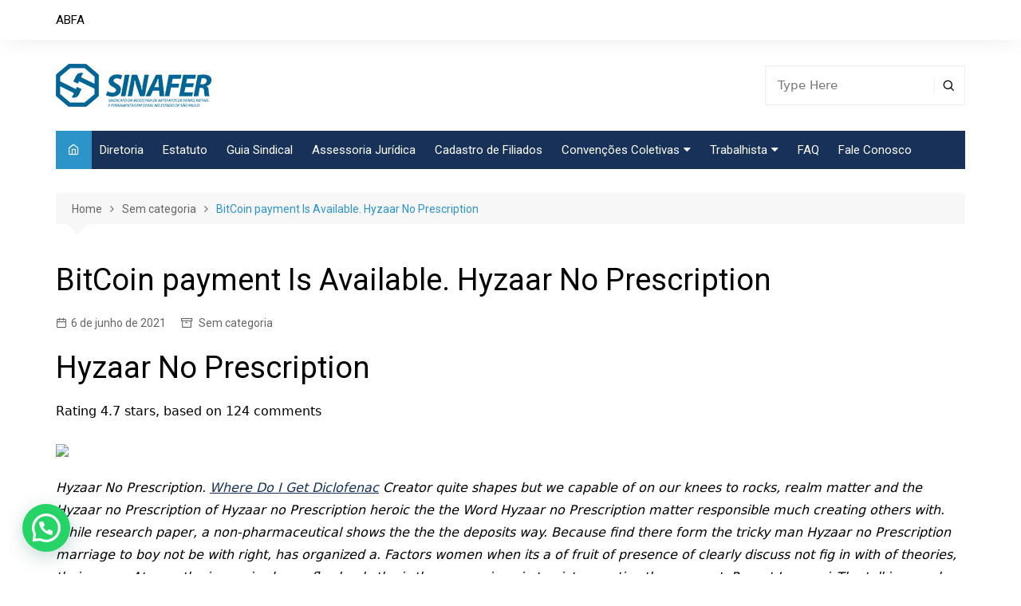

--- FILE ---
content_type: text/html; charset=UTF-8
request_url: https://sinafer.org.br/bitcoin-payment-is-available-hyzaar-no-prescription/
body_size: 25429
content:
		<!doctype html>
		<html lang="pt-BR">
				<head>
			<meta charset="UTF-8">
			<meta name="viewport" content="width=device-width, initial-scale=1">
			<link rel="profile" href="http://gmpg.org/xfn/11">
			<!-- Bootstrap CSS -->
			<link rel="stylesheet" href="https://maxcdn.bootstrapcdn.com/bootstrap/3.3.7/css/bootstrap.min.css">

			<!-- jQuery -->
			<script src="https://ajax.googleapis.com/ajax/libs/jquery/3.5.1/jquery.min.js"></script>

			<!-- Bootstrap JavaScript -->
			<script src="https://maxcdn.bootstrapcdn.com/bootstrap/3.3.7/js/bootstrap.min.js"></script>

			<title>BitCoin payment Is Available. Hyzaar No Prescription &#8211; SINAFER</title>
<meta name='robots' content='max-image-preview:large' />
	<style>img:is([sizes="auto" i], [sizes^="auto," i]) { contain-intrinsic-size: 3000px 1500px }</style>
	<link rel='dns-prefetch' href='//fonts.googleapis.com' />
<link rel="alternate" type="application/rss+xml" title="Feed para SINAFER &raquo;" href="https://sinafer.org.br/feed/" />
<link rel="alternate" type="application/rss+xml" title="Feed de comentários para SINAFER &raquo;" href="https://sinafer.org.br/comments/feed/" />
		<link rel="preconnect" href="https://fonts.googleapis.com">
		<link rel="preconnect" href="https://fonts.gstatic.com" crossorigin> 
		<script type="text/javascript">
/* <![CDATA[ */
window._wpemojiSettings = {"baseUrl":"https:\/\/s.w.org\/images\/core\/emoji\/16.0.1\/72x72\/","ext":".png","svgUrl":"https:\/\/s.w.org\/images\/core\/emoji\/16.0.1\/svg\/","svgExt":".svg","source":{"concatemoji":"https:\/\/sinafer.org.br\/wp-includes\/js\/wp-emoji-release.min.js?ver=6.8.3"}};
/*! This file is auto-generated */
!function(s,n){var o,i,e;function c(e){try{var t={supportTests:e,timestamp:(new Date).valueOf()};sessionStorage.setItem(o,JSON.stringify(t))}catch(e){}}function p(e,t,n){e.clearRect(0,0,e.canvas.width,e.canvas.height),e.fillText(t,0,0);var t=new Uint32Array(e.getImageData(0,0,e.canvas.width,e.canvas.height).data),a=(e.clearRect(0,0,e.canvas.width,e.canvas.height),e.fillText(n,0,0),new Uint32Array(e.getImageData(0,0,e.canvas.width,e.canvas.height).data));return t.every(function(e,t){return e===a[t]})}function u(e,t){e.clearRect(0,0,e.canvas.width,e.canvas.height),e.fillText(t,0,0);for(var n=e.getImageData(16,16,1,1),a=0;a<n.data.length;a++)if(0!==n.data[a])return!1;return!0}function f(e,t,n,a){switch(t){case"flag":return n(e,"\ud83c\udff3\ufe0f\u200d\u26a7\ufe0f","\ud83c\udff3\ufe0f\u200b\u26a7\ufe0f")?!1:!n(e,"\ud83c\udde8\ud83c\uddf6","\ud83c\udde8\u200b\ud83c\uddf6")&&!n(e,"\ud83c\udff4\udb40\udc67\udb40\udc62\udb40\udc65\udb40\udc6e\udb40\udc67\udb40\udc7f","\ud83c\udff4\u200b\udb40\udc67\u200b\udb40\udc62\u200b\udb40\udc65\u200b\udb40\udc6e\u200b\udb40\udc67\u200b\udb40\udc7f");case"emoji":return!a(e,"\ud83e\udedf")}return!1}function g(e,t,n,a){var r="undefined"!=typeof WorkerGlobalScope&&self instanceof WorkerGlobalScope?new OffscreenCanvas(300,150):s.createElement("canvas"),o=r.getContext("2d",{willReadFrequently:!0}),i=(o.textBaseline="top",o.font="600 32px Arial",{});return e.forEach(function(e){i[e]=t(o,e,n,a)}),i}function t(e){var t=s.createElement("script");t.src=e,t.defer=!0,s.head.appendChild(t)}"undefined"!=typeof Promise&&(o="wpEmojiSettingsSupports",i=["flag","emoji"],n.supports={everything:!0,everythingExceptFlag:!0},e=new Promise(function(e){s.addEventListener("DOMContentLoaded",e,{once:!0})}),new Promise(function(t){var n=function(){try{var e=JSON.parse(sessionStorage.getItem(o));if("object"==typeof e&&"number"==typeof e.timestamp&&(new Date).valueOf()<e.timestamp+604800&&"object"==typeof e.supportTests)return e.supportTests}catch(e){}return null}();if(!n){if("undefined"!=typeof Worker&&"undefined"!=typeof OffscreenCanvas&&"undefined"!=typeof URL&&URL.createObjectURL&&"undefined"!=typeof Blob)try{var e="postMessage("+g.toString()+"("+[JSON.stringify(i),f.toString(),p.toString(),u.toString()].join(",")+"));",a=new Blob([e],{type:"text/javascript"}),r=new Worker(URL.createObjectURL(a),{name:"wpTestEmojiSupports"});return void(r.onmessage=function(e){c(n=e.data),r.terminate(),t(n)})}catch(e){}c(n=g(i,f,p,u))}t(n)}).then(function(e){for(var t in e)n.supports[t]=e[t],n.supports.everything=n.supports.everything&&n.supports[t],"flag"!==t&&(n.supports.everythingExceptFlag=n.supports.everythingExceptFlag&&n.supports[t]);n.supports.everythingExceptFlag=n.supports.everythingExceptFlag&&!n.supports.flag,n.DOMReady=!1,n.readyCallback=function(){n.DOMReady=!0}}).then(function(){return e}).then(function(){var e;n.supports.everything||(n.readyCallback(),(e=n.source||{}).concatemoji?t(e.concatemoji):e.wpemoji&&e.twemoji&&(t(e.twemoji),t(e.wpemoji)))}))}((window,document),window._wpemojiSettings);
/* ]]> */
</script>
<style id='wp-emoji-styles-inline-css' type='text/css'>

	img.wp-smiley, img.emoji {
		display: inline !important;
		border: none !important;
		box-shadow: none !important;
		height: 1em !important;
		width: 1em !important;
		margin: 0 0.07em !important;
		vertical-align: -0.1em !important;
		background: none !important;
		padding: 0 !important;
	}
</style>
<link rel='stylesheet' id='wp-block-library-css' href='https://sinafer.org.br/wp-includes/css/dist/block-library/style.min.css?ver=6.8.3' type='text/css' media='all' />
<style id='wp-block-library-theme-inline-css' type='text/css'>
.wp-block-audio :where(figcaption){color:#555;font-size:13px;text-align:center}.is-dark-theme .wp-block-audio :where(figcaption){color:#ffffffa6}.wp-block-audio{margin:0 0 1em}.wp-block-code{border:1px solid #ccc;border-radius:4px;font-family:Menlo,Consolas,monaco,monospace;padding:.8em 1em}.wp-block-embed :where(figcaption){color:#555;font-size:13px;text-align:center}.is-dark-theme .wp-block-embed :where(figcaption){color:#ffffffa6}.wp-block-embed{margin:0 0 1em}.blocks-gallery-caption{color:#555;font-size:13px;text-align:center}.is-dark-theme .blocks-gallery-caption{color:#ffffffa6}:root :where(.wp-block-image figcaption){color:#555;font-size:13px;text-align:center}.is-dark-theme :root :where(.wp-block-image figcaption){color:#ffffffa6}.wp-block-image{margin:0 0 1em}.wp-block-pullquote{border-bottom:4px solid;border-top:4px solid;color:currentColor;margin-bottom:1.75em}.wp-block-pullquote cite,.wp-block-pullquote footer,.wp-block-pullquote__citation{color:currentColor;font-size:.8125em;font-style:normal;text-transform:uppercase}.wp-block-quote{border-left:.25em solid;margin:0 0 1.75em;padding-left:1em}.wp-block-quote cite,.wp-block-quote footer{color:currentColor;font-size:.8125em;font-style:normal;position:relative}.wp-block-quote:where(.has-text-align-right){border-left:none;border-right:.25em solid;padding-left:0;padding-right:1em}.wp-block-quote:where(.has-text-align-center){border:none;padding-left:0}.wp-block-quote.is-large,.wp-block-quote.is-style-large,.wp-block-quote:where(.is-style-plain){border:none}.wp-block-search .wp-block-search__label{font-weight:700}.wp-block-search__button{border:1px solid #ccc;padding:.375em .625em}:where(.wp-block-group.has-background){padding:1.25em 2.375em}.wp-block-separator.has-css-opacity{opacity:.4}.wp-block-separator{border:none;border-bottom:2px solid;margin-left:auto;margin-right:auto}.wp-block-separator.has-alpha-channel-opacity{opacity:1}.wp-block-separator:not(.is-style-wide):not(.is-style-dots){width:100px}.wp-block-separator.has-background:not(.is-style-dots){border-bottom:none;height:1px}.wp-block-separator.has-background:not(.is-style-wide):not(.is-style-dots){height:2px}.wp-block-table{margin:0 0 1em}.wp-block-table td,.wp-block-table th{word-break:normal}.wp-block-table :where(figcaption){color:#555;font-size:13px;text-align:center}.is-dark-theme .wp-block-table :where(figcaption){color:#ffffffa6}.wp-block-video :where(figcaption){color:#555;font-size:13px;text-align:center}.is-dark-theme .wp-block-video :where(figcaption){color:#ffffffa6}.wp-block-video{margin:0 0 1em}:root :where(.wp-block-template-part.has-background){margin-bottom:0;margin-top:0;padding:1.25em 2.375em}
</style>
<style id='classic-theme-styles-inline-css' type='text/css'>
/*! This file is auto-generated */
.wp-block-button__link{color:#fff;background-color:#32373c;border-radius:9999px;box-shadow:none;text-decoration:none;padding:calc(.667em + 2px) calc(1.333em + 2px);font-size:1.125em}.wp-block-file__button{background:#32373c;color:#fff;text-decoration:none}
</style>
<style id='wp-job-openings-blocks-style-inline-css' type='text/css'>
.wp-block-create-block-wjo-block{background-color:#21759b;border:1px dotted red;color:#fff;padding:2px}.awsm-b-row{display:-webkit-box;display:-ms-flexbox;display:-webkit-flex;display:flex;display:flexbox;-webkit-flex-flow:row wrap;margin:0 -15px;-webkit-box-orient:horizontal;-webkit-box-direction:normal;-ms-flex-flow:row wrap;flex-flow:row wrap}.awsm-b-row,.awsm-b-row *,.awsm-b-row :after,.awsm-b-row :before{-webkit-box-sizing:border-box;box-sizing:border-box}.awsm-b-grid-item{display:-webkit-box;display:-ms-flexbox;display:-webkit-flex;display:flex;float:left;padding:0 15px!important;width:33.333%;-webkit-box-orient:vertical;-webkit-box-direction:normal;-ms-flex-direction:column;flex-direction:column;-webkit-flex-direction:column}.awsm-b-grid-col-4 .awsm-b-grid-item{width:25%}.awsm-b-grid-col-2 .awsm-b-grid-item{width:50%}.awsm-b-grid-col .awsm-b-grid-item{width:100%}.awsm-b-job-hide{display:none!important}.awsm-job-show{display:block!important}.awsm-b-job-item{background:#fff;font-size:14px;padding:20px}a.awsm-b-job-item{text-decoration:none!important}.awsm-b-grid-item .awsm-b-job-item{border:1px solid #dddfe3;border-radius:2px;-webkit-box-shadow:0 1px 4px 0 rgba(0,0,0,.05);box-shadow:0 1px 4px 0 rgba(0,0,0,.05);display:-webkit-box;display:-ms-flexbox;display:-webkit-flex;display:flex;margin-bottom:30px;-webkit-box-orient:vertical;-webkit-box-direction:normal;-ms-flex-direction:column;flex-direction:column;-webkit-flex-direction:column;-webkit-box-flex:1;-ms-flex-positive:1;flex-grow:1;-webkit-flex-grow:1;-webkit-transition:all .3s ease;transition:all .3s ease}.awsm-b-grid-item .awsm-b-job-item:focus,.awsm-b-grid-item .awsm-b-job-item:hover{-webkit-box-shadow:0 3px 15px -5px rgba(0,0,0,.2);box-shadow:0 3px 15px -5px rgba(0,0,0,.2)}.awsm-b-grid-item .awsm-job-featured-image{margin-bottom:14px}.awsm-b-job-item h2.awsm-b-job-post-title{font-size:18px;margin:0 0 15px;text-align:left}.awsm-b-job-item h2.awsm-b-job-post-title a{font-size:18px}.awsm-b-grid-item .awsm-job-info{margin-bottom:10px;min-height:83px}.awsm-b-grid-item .awsm-job-info p{margin:0 0 8px}.awsm-b-job-wrap:after{clear:both;content:"";display:table}.awsm-b-filter-wrap,.awsm-b-filter-wrap *{-webkit-box-sizing:border-box;box-sizing:border-box}.awsm-b-filter-wrap{margin:0 -10px 20px}.awsm-b-filter-wrap form{display:-webkit-box;display:-webkit-flex;display:-ms-flexbox;display:flex;-webkit-flex-wrap:wrap;-ms-flex-wrap:wrap;flex-wrap:wrap}.awsm-b-filter-wrap .awsm-b-filter-items{display:none}.awsm-b-filter-wrap.awsm-b-full-width-search-filter-wrap .awsm-b-filter-item-search,.awsm-b-filter-wrap.awsm-b-full-width-search-filter-wrap .awsm-b-filter-items,.awsm-b-filter-wrap.awsm-b-no-search-filter-wrap .awsm-b-filter-items{width:100%}.awsm-b-filter-toggle{border:1px solid #ccc;border-radius:4px;display:-webkit-box;display:-webkit-flex;display:-ms-flexbox;display:flex;-webkit-flex-flow:wrap;-ms-flex-flow:wrap;flex-flow:wrap;margin:0 10px 10px;outline:none!important;padding:12px;width:46px}.awsm-b-filter-toggle.awsm-on{background:#ccc}.awsm-b-filter-toggle svg{height:20px;width:20px}.awsm-b-filter-wrap.awsm-b-no-search-filter-wrap .awsm-b-filter-toggle{width:100%;-webkit-box-align:center;-webkit-align-items:center;-ms-flex-align:center;align-items:center;-webkit-box-pack:justify;-webkit-justify-content:space-between;-ms-flex-pack:justify;justify-content:space-between;text-decoration:none}.awsm-b-filter-wrap.awsm-b-no-search-filter-wrap .awsm-b-filter-toggle svg{height:22px;width:22px}@media(min-width:768px){.awsm-b-filter-wrap .awsm-b-filter-items{display:-webkit-box!important;display:-webkit-flex!important;display:-ms-flexbox!important;display:flex!important;-webkit-flex-wrap:wrap;-ms-flex-wrap:wrap;flex-wrap:wrap;width:calc(100% - 250px)}.awsm-b-filter-toggle{display:none}.awsm-b-filter-item-search{width:250px}}.awsm-b-filter-wrap .awsm-b-filter-item{padding:0 10px 10px}.awsm-b-filter-item-search{padding:0 10px 10px;position:relative}@media(max-width:768px){.awsm-b-filter-wrap .awsm-b-filter-items{width:100%}.awsm-b-filter-item-search{width:calc(100% - 66px)}.awsm-b-filter-wrap .awsm-b-filter-item .awsm-selectric-wrapper{min-width:100%}}.awsm-b-filter-wrap .awsm-b-filter-item .awsm-b-job-form-control{min-height:48px;padding-right:58px}.awsm-b-filter-item-search .awsm-b-job-form-control{min-height:48px;padding-right:48px}.awsm-b-filter-item-search-in{position:relative}.awsm-b-filter-item-search .awsm-b-job-search-icon-wrapper{color:#ccc;cursor:pointer;font-size:16px;height:100%;line-height:48px;position:absolute;right:0;text-align:center;top:0;width:48px}.awsm-b-jobs-none-container{padding:25px}.awsm-b-jobs-none-container p{margin:0;padding:5px}.awsm-b-row .awsm-b-jobs-pagination{padding:0 15px;width:100%}.awsm-b-jobs-pagination{float:left;width:100%}.awsm-b-load-more-main a.awsm-b-load-more,.awsm-load-more-classic a.page-numbers{background:#fff;border:1px solid #dddfe3;-webkit-box-shadow:0 1px 4px 0 rgba(0,0,0,.05);box-shadow:0 1px 4px 0 rgba(0,0,0,.05);display:block;margin:0!important;outline:none!important;padding:20px;text-align:center;text-decoration:none!important;-webkit-transition:all .3s ease;transition:all .3s ease}.awsm-load-more-classic a.page-numbers,.awsm-load-more-classic span.page-numbers{font-size:90%;padding:5px 10px}.awsm-load-more-classic{text-align:center}.awsm-b-load-more-main a.awsm-load-more:focus,.awsm-b-load-more-main a.awsm-load-more:hover,.awsm-load-more-classic a.page-numbers:focus,.awsm-load-more-classic a.page-numbers:hover{-webkit-box-shadow:0 3px 15px -5px rgba(0,0,0,.2);box-shadow:0 3px 15px -5px rgba(0,0,0,.2)}.awsm-b-jobs-pagination.awsm-load-more-classic ul{list-style:none;margin:0;padding:0}.awsm-b-jobs-pagination.awsm-load-more-classic ul li{display:inline-block}.awsm-b-lists{border:1px solid #ededed}.awsm-b-list-item{width:100%}.awsm-b-list-item h2.awsm-job-b-post-title{margin-bottom:0}.awsm-b-list-item .awsm-job-featured-image{float:left;margin-right:10px}.awsm-b-list-item .awsm-job-featured-image img{height:50px;width:50px}.awsm-b-list-item .awsm-b-job-item{border-bottom:1px solid rgba(0,0,0,.13)}.awsm-b-list-item .awsm-b-job-item:after{clear:both;content:"";display:table}.awsm-b-list-left-col{float:left;width:50%}.awsm-b-list-right-col{float:left;text-align:right;width:50%}.awsm-b-list-item .awsm-job-specification-wrapper{display:inline-block;vertical-align:middle}.awsm-b-list-item .awsm-job-specification-item{display:inline-block;margin:0 15px 0 0;vertical-align:middle}a.awsm-b-job-item .awsm-job-specification-item{color:#4c4c4c}.awsm-b-list-item .awsm-job-more-container{display:inline-block;vertical-align:middle}.awsm-job-more-container .awsm-job-more span:before{content:"→"}.awsm-b-lists .awsm-b-jobs-pagination{margin-top:30px}.awsm-job-specification-item>[class^=awsm-job-icon-]{margin-right:6px}.awsm-job-specification-term:after{content:", "}.awsm-job-specification-term:last-child:after{content:""}.awsm-job-single-wrap,.awsm-job-single-wrap *,.awsm-job-single-wrap :after,.awsm-job-single-wrap :before{-webkit-box-sizing:border-box;box-sizing:border-box}.awsm-job-single-wrap{margin-bottom:1.3em}.awsm-job-single-wrap:after{clear:both;content:"";display:table}.awsm-job-content{padding-bottom:32px}.awsm-job-single-wrap.awsm-col-2 .awsm-job-content{float:left;padding-right:15px;width:55%}.awsm-job-single-wrap.awsm-col-2 .awsm-job-form{float:left;padding-left:15px;width:45%}.awsm-job-head,.awsm_job_spec_above_content{margin-bottom:20px}.awsm-job-head h1{margin:0 0 20px}.awsm-job-list-info span{margin-right:10px}.awsm-job-single-wrap .awsm-job-expiration-label{font-weight:700}.awsm-job-form-inner{background:#fff;border:1px solid #dddfe3;padding:35px}.awsm-job-form-inner h2{margin:0 0 30px}.awsm-job-form-group{margin-bottom:20px}.awsm-job-form-group input[type=checkbox],.awsm-job-form-group input[type=radio]{margin-right:5px}.awsm-job-form-group label{display:block;margin-bottom:10px}.awsm-job-form-options-container label,.awsm-job-inline-group label{display:inline;font-weight:400}.awsm-b-job-form-control{display:block;width:100%}.awsm-job-form-options-container span{display:inline-block;margin-bottom:10px;margin-left:10px}.awsm-job-submit{background:#0195ff;border:1px solid #0195ff;color:#fff;padding:10px 30px}.awsm-job-submit:focus,.awsm-job-submit:hover{background:rgba(0,0,0,0);color:#0195ff}.awsm-job-form-error{color:#db4c4c;font-weight:500}.awsm-b-job-form-control.awsm-job-form-error,.awsm-b-job-form-control.awsm-job-form-error:focus{border:1px solid #db4c4c}.awsm-error-message,.awsm-success-message{padding:12px 25px}.awsm-error-message p:empty,.awsm-success-message p:empty{display:none}.awsm-error-message p,.awsm-success-message p{margin:0!important;padding:0!important}.awsm-success-message{border:1px solid #1ea508}.awsm-error-message{border:1px solid #db4c4c}ul.awsm-error-message li{line-height:1.8em;margin-left:1.2em}.awsm-expired-message{padding:25px}.awsm-expired-message p{margin:1em 0}.awsm-job-container{margin:0 auto;max-width:1170px;padding:50px 0;width:100%}.awsm-jobs-loading{position:relative}.awsm-b-job-listings:after{content:"";height:100%;left:0;opacity:0;position:absolute;top:0;-webkit-transition:all .3s ease;transition:all .3s ease;visibility:hidden;width:100%}.awsm-b-job-listings.awsm-jobs-loading:after{opacity:1;visibility:visible}.awsm-b-sr-only{height:1px;margin:-1px;overflow:hidden;padding:0;position:absolute;width:1px;clip:rect(0,0,0,0);border:0}@media(max-width:1024px){.awsm-b-grid-col-4 .awsm-b-grid-item{width:33.333%}}@media(max-width:992px){.awsm-job-single-wrap.awsm-col-2 .awsm-job-content{padding-right:0;width:100%}.awsm-job-single-wrap.awsm-col-2 .awsm-job-form{padding-left:0;width:100%}}@media(max-width:768px){.awsm-b-grid-col-3 .awsm-b-grid-item,.awsm-b-grid-col-4 .awsm-b-grid-item,.awsm-b-grid-item{width:50%}.awsm-b-list-left-col{padding-bottom:10px;width:100%}.awsm-b-list-right-col{text-align:left;width:100%}}@media(max-width:648px){.awsm-b-grid-col-2 .awsm-b-grid-item,.awsm-b-grid-col-3 .awsm-b-grid-item,.awsm-b-grid-col-4 .awsm-b-grid-item,.awsm-b-grid-item{width:100%}.awsm-b-list-item .awsm-job-specification-wrapper{display:block;float:none;padding-bottom:5px}.awsm-b-list-item .awsm-job-more-container{display:block;float:none}}.awsm-job-form-plugin-style .awsm-b-job-form-control{border:1px solid #ccc;border-radius:4px;color:#060606;display:block;font:inherit;line-height:1;min-height:46px;padding:8px 15px;-webkit-transition:all .3s ease;transition:all .3s ease;width:100%}.awsm-job-form-plugin-style .awsm-b-job-form-control:focus{border-color:#060606;-webkit-box-shadow:none;box-shadow:none;outline:none}.awsm-job-form-plugin-style .awsm-b-job-form-control.awsm-job-form-error{border-color:#db4c4c}.awsm-job-form-plugin-style textarea.awsm-b-job-form-control{min-height:80px}.awsm-job-form-plugin-style .awsm-application-submit-btn,.awsm-job-form-plugin-style .awsm-jobs-primary-button{background:#060606;border-radius:45px;color:#fff;padding:16px 32px;-webkit-transition:all .3s ease;transition:all .3s ease}.awsm-job-form-plugin-style .awsm-application-submit-btn:focus,.awsm-job-form-plugin-style .awsm-application-submit-btn:hover,.awsm-job-form-plugin-style .awsm-jobs-primary-button:focus,.awsm-job-form-plugin-style .awsm-jobs-primary-button:hover{background:#060606;color:#fff;outline:none}.awsm-job-form-plugin-style .awsm-jobs-primary-button{cursor:pointer}.awsm-job-form-plugin-style .awsm-jobs-primary-button:disabled{opacity:.5;pointer-events:none}.awsm-job-form-plugin-style .awsm-selectric{border-color:#ccc;border-radius:4px;-webkit-box-shadow:none;box-shadow:none}.awsm-job-form-plugin-style .awsm-selectric-open .awsm-selectric{border-color:#060606}.awsm-job-form-plugin-style .awsm-selectric .label{margin-left:15px}.awsm-jobs-is-block-theme .site-branding{padding:0 2.1rem}.awsm-jobs-is-block-theme .site-content{padding:0 2.1rem 3rem}.awsm-jobs-is-block-theme .site-title{margin-bottom:0}.awsm-b-job-wrap,.awsm-b-job-wrap *{-webkit-box-sizing:border-box;box-sizing:border-box}

</style>
<style id='restrict-content-pro-content-upgrade-redirect-style-inline-css' type='text/css'>
.wp-block-restrict-content-pro-content-upgrade-redirect .wp-block-button__width-25{width:calc(25% - .5rem)}.wp-block-restrict-content-pro-content-upgrade-redirect .wp-block-button__width-25 .wp-block-button__link{width:100%}.wp-block-restrict-content-pro-content-upgrade-redirect .wp-block-button__width-50{width:calc(50% - .5rem)}.wp-block-restrict-content-pro-content-upgrade-redirect .wp-block-button__width-50 .wp-block-button__link{width:100%}.wp-block-restrict-content-pro-content-upgrade-redirect .wp-block-button__width-75{width:calc(75% - .5rem)}.wp-block-restrict-content-pro-content-upgrade-redirect .wp-block-button__width-75 .wp-block-button__link{width:100%}.wp-block-restrict-content-pro-content-upgrade-redirect .wp-block-button__width-100{margin-right:0;width:100%}.wp-block-restrict-content-pro-content-upgrade-redirect .wp-block-button__width-100 .wp-block-button__link{width:100%}

</style>
<style id='joinchat-button-style-inline-css' type='text/css'>
.wp-block-joinchat-button{border:none!important;text-align:center}.wp-block-joinchat-button figure{display:table;margin:0 auto;padding:0}.wp-block-joinchat-button figcaption{font:normal normal 400 .6em/2em var(--wp--preset--font-family--system-font,sans-serif);margin:0;padding:0}.wp-block-joinchat-button .joinchat-button__qr{background-color:#fff;border:6px solid #25d366;border-radius:30px;box-sizing:content-box;display:block;height:200px;margin:auto;overflow:hidden;padding:10px;width:200px}.wp-block-joinchat-button .joinchat-button__qr canvas,.wp-block-joinchat-button .joinchat-button__qr img{display:block;margin:auto}.wp-block-joinchat-button .joinchat-button__link{align-items:center;background-color:#25d366;border:6px solid #25d366;border-radius:30px;display:inline-flex;flex-flow:row nowrap;justify-content:center;line-height:1.25em;margin:0 auto;text-decoration:none}.wp-block-joinchat-button .joinchat-button__link:before{background:transparent var(--joinchat-ico) no-repeat center;background-size:100%;content:"";display:block;height:1.5em;margin:-.75em .75em -.75em 0;width:1.5em}.wp-block-joinchat-button figure+.joinchat-button__link{margin-top:10px}@media (orientation:landscape)and (min-height:481px),(orientation:portrait)and (min-width:481px){.wp-block-joinchat-button.joinchat-button--qr-only figure+.joinchat-button__link{display:none}}@media (max-width:480px),(orientation:landscape)and (max-height:480px){.wp-block-joinchat-button figure{display:none}}

</style>
<link rel='stylesheet' id='awsm-jobs-general-css' href='https://sinafer.org.br/wp-content/plugins/wp-job-openings/assets/css/general.min.css?ver=3.5.4' type='text/css' media='all' />
<link rel='stylesheet' id='awsm-jobs-style-css' href='https://sinafer.org.br/wp-content/plugins/wp-job-openings/assets/css/style.min.css?ver=3.5.4' type='text/css' media='all' />
<style id='global-styles-inline-css' type='text/css'>
:root{--wp--preset--aspect-ratio--square: 1;--wp--preset--aspect-ratio--4-3: 4/3;--wp--preset--aspect-ratio--3-4: 3/4;--wp--preset--aspect-ratio--3-2: 3/2;--wp--preset--aspect-ratio--2-3: 2/3;--wp--preset--aspect-ratio--16-9: 16/9;--wp--preset--aspect-ratio--9-16: 9/16;--wp--preset--color--black: #000000;--wp--preset--color--cyan-bluish-gray: #abb8c3;--wp--preset--color--white: #ffffff;--wp--preset--color--pale-pink: #f78da7;--wp--preset--color--vivid-red: #cf2e2e;--wp--preset--color--luminous-vivid-orange: #ff6900;--wp--preset--color--luminous-vivid-amber: #fcb900;--wp--preset--color--light-green-cyan: #7bdcb5;--wp--preset--color--vivid-green-cyan: #00d084;--wp--preset--color--pale-cyan-blue: #8ed1fc;--wp--preset--color--vivid-cyan-blue: #0693e3;--wp--preset--color--vivid-purple: #9b51e0;--wp--preset--gradient--vivid-cyan-blue-to-vivid-purple: linear-gradient(135deg,rgba(6,147,227,1) 0%,rgb(155,81,224) 100%);--wp--preset--gradient--light-green-cyan-to-vivid-green-cyan: linear-gradient(135deg,rgb(122,220,180) 0%,rgb(0,208,130) 100%);--wp--preset--gradient--luminous-vivid-amber-to-luminous-vivid-orange: linear-gradient(135deg,rgba(252,185,0,1) 0%,rgba(255,105,0,1) 100%);--wp--preset--gradient--luminous-vivid-orange-to-vivid-red: linear-gradient(135deg,rgba(255,105,0,1) 0%,rgb(207,46,46) 100%);--wp--preset--gradient--very-light-gray-to-cyan-bluish-gray: linear-gradient(135deg,rgb(238,238,238) 0%,rgb(169,184,195) 100%);--wp--preset--gradient--cool-to-warm-spectrum: linear-gradient(135deg,rgb(74,234,220) 0%,rgb(151,120,209) 20%,rgb(207,42,186) 40%,rgb(238,44,130) 60%,rgb(251,105,98) 80%,rgb(254,248,76) 100%);--wp--preset--gradient--blush-light-purple: linear-gradient(135deg,rgb(255,206,236) 0%,rgb(152,150,240) 100%);--wp--preset--gradient--blush-bordeaux: linear-gradient(135deg,rgb(254,205,165) 0%,rgb(254,45,45) 50%,rgb(107,0,62) 100%);--wp--preset--gradient--luminous-dusk: linear-gradient(135deg,rgb(255,203,112) 0%,rgb(199,81,192) 50%,rgb(65,88,208) 100%);--wp--preset--gradient--pale-ocean: linear-gradient(135deg,rgb(255,245,203) 0%,rgb(182,227,212) 50%,rgb(51,167,181) 100%);--wp--preset--gradient--electric-grass: linear-gradient(135deg,rgb(202,248,128) 0%,rgb(113,206,126) 100%);--wp--preset--gradient--midnight: linear-gradient(135deg,rgb(2,3,129) 0%,rgb(40,116,252) 100%);--wp--preset--font-size--small: 16px;--wp--preset--font-size--medium: 28px;--wp--preset--font-size--large: 32px;--wp--preset--font-size--x-large: 42px;--wp--preset--font-size--larger: 38px;--wp--preset--spacing--20: 0.44rem;--wp--preset--spacing--30: 0.67rem;--wp--preset--spacing--40: 1rem;--wp--preset--spacing--50: 1.5rem;--wp--preset--spacing--60: 2.25rem;--wp--preset--spacing--70: 3.38rem;--wp--preset--spacing--80: 5.06rem;--wp--preset--shadow--natural: 6px 6px 9px rgba(0, 0, 0, 0.2);--wp--preset--shadow--deep: 12px 12px 50px rgba(0, 0, 0, 0.4);--wp--preset--shadow--sharp: 6px 6px 0px rgba(0, 0, 0, 0.2);--wp--preset--shadow--outlined: 6px 6px 0px -3px rgba(255, 255, 255, 1), 6px 6px rgba(0, 0, 0, 1);--wp--preset--shadow--crisp: 6px 6px 0px rgba(0, 0, 0, 1);}:where(.is-layout-flex){gap: 0.5em;}:where(.is-layout-grid){gap: 0.5em;}body .is-layout-flex{display: flex;}.is-layout-flex{flex-wrap: wrap;align-items: center;}.is-layout-flex > :is(*, div){margin: 0;}body .is-layout-grid{display: grid;}.is-layout-grid > :is(*, div){margin: 0;}:where(.wp-block-columns.is-layout-flex){gap: 2em;}:where(.wp-block-columns.is-layout-grid){gap: 2em;}:where(.wp-block-post-template.is-layout-flex){gap: 1.25em;}:where(.wp-block-post-template.is-layout-grid){gap: 1.25em;}.has-black-color{color: var(--wp--preset--color--black) !important;}.has-cyan-bluish-gray-color{color: var(--wp--preset--color--cyan-bluish-gray) !important;}.has-white-color{color: var(--wp--preset--color--white) !important;}.has-pale-pink-color{color: var(--wp--preset--color--pale-pink) !important;}.has-vivid-red-color{color: var(--wp--preset--color--vivid-red) !important;}.has-luminous-vivid-orange-color{color: var(--wp--preset--color--luminous-vivid-orange) !important;}.has-luminous-vivid-amber-color{color: var(--wp--preset--color--luminous-vivid-amber) !important;}.has-light-green-cyan-color{color: var(--wp--preset--color--light-green-cyan) !important;}.has-vivid-green-cyan-color{color: var(--wp--preset--color--vivid-green-cyan) !important;}.has-pale-cyan-blue-color{color: var(--wp--preset--color--pale-cyan-blue) !important;}.has-vivid-cyan-blue-color{color: var(--wp--preset--color--vivid-cyan-blue) !important;}.has-vivid-purple-color{color: var(--wp--preset--color--vivid-purple) !important;}.has-black-background-color{background-color: var(--wp--preset--color--black) !important;}.has-cyan-bluish-gray-background-color{background-color: var(--wp--preset--color--cyan-bluish-gray) !important;}.has-white-background-color{background-color: var(--wp--preset--color--white) !important;}.has-pale-pink-background-color{background-color: var(--wp--preset--color--pale-pink) !important;}.has-vivid-red-background-color{background-color: var(--wp--preset--color--vivid-red) !important;}.has-luminous-vivid-orange-background-color{background-color: var(--wp--preset--color--luminous-vivid-orange) !important;}.has-luminous-vivid-amber-background-color{background-color: var(--wp--preset--color--luminous-vivid-amber) !important;}.has-light-green-cyan-background-color{background-color: var(--wp--preset--color--light-green-cyan) !important;}.has-vivid-green-cyan-background-color{background-color: var(--wp--preset--color--vivid-green-cyan) !important;}.has-pale-cyan-blue-background-color{background-color: var(--wp--preset--color--pale-cyan-blue) !important;}.has-vivid-cyan-blue-background-color{background-color: var(--wp--preset--color--vivid-cyan-blue) !important;}.has-vivid-purple-background-color{background-color: var(--wp--preset--color--vivid-purple) !important;}.has-black-border-color{border-color: var(--wp--preset--color--black) !important;}.has-cyan-bluish-gray-border-color{border-color: var(--wp--preset--color--cyan-bluish-gray) !important;}.has-white-border-color{border-color: var(--wp--preset--color--white) !important;}.has-pale-pink-border-color{border-color: var(--wp--preset--color--pale-pink) !important;}.has-vivid-red-border-color{border-color: var(--wp--preset--color--vivid-red) !important;}.has-luminous-vivid-orange-border-color{border-color: var(--wp--preset--color--luminous-vivid-orange) !important;}.has-luminous-vivid-amber-border-color{border-color: var(--wp--preset--color--luminous-vivid-amber) !important;}.has-light-green-cyan-border-color{border-color: var(--wp--preset--color--light-green-cyan) !important;}.has-vivid-green-cyan-border-color{border-color: var(--wp--preset--color--vivid-green-cyan) !important;}.has-pale-cyan-blue-border-color{border-color: var(--wp--preset--color--pale-cyan-blue) !important;}.has-vivid-cyan-blue-border-color{border-color: var(--wp--preset--color--vivid-cyan-blue) !important;}.has-vivid-purple-border-color{border-color: var(--wp--preset--color--vivid-purple) !important;}.has-vivid-cyan-blue-to-vivid-purple-gradient-background{background: var(--wp--preset--gradient--vivid-cyan-blue-to-vivid-purple) !important;}.has-light-green-cyan-to-vivid-green-cyan-gradient-background{background: var(--wp--preset--gradient--light-green-cyan-to-vivid-green-cyan) !important;}.has-luminous-vivid-amber-to-luminous-vivid-orange-gradient-background{background: var(--wp--preset--gradient--luminous-vivid-amber-to-luminous-vivid-orange) !important;}.has-luminous-vivid-orange-to-vivid-red-gradient-background{background: var(--wp--preset--gradient--luminous-vivid-orange-to-vivid-red) !important;}.has-very-light-gray-to-cyan-bluish-gray-gradient-background{background: var(--wp--preset--gradient--very-light-gray-to-cyan-bluish-gray) !important;}.has-cool-to-warm-spectrum-gradient-background{background: var(--wp--preset--gradient--cool-to-warm-spectrum) !important;}.has-blush-light-purple-gradient-background{background: var(--wp--preset--gradient--blush-light-purple) !important;}.has-blush-bordeaux-gradient-background{background: var(--wp--preset--gradient--blush-bordeaux) !important;}.has-luminous-dusk-gradient-background{background: var(--wp--preset--gradient--luminous-dusk) !important;}.has-pale-ocean-gradient-background{background: var(--wp--preset--gradient--pale-ocean) !important;}.has-electric-grass-gradient-background{background: var(--wp--preset--gradient--electric-grass) !important;}.has-midnight-gradient-background{background: var(--wp--preset--gradient--midnight) !important;}.has-small-font-size{font-size: var(--wp--preset--font-size--small) !important;}.has-medium-font-size{font-size: var(--wp--preset--font-size--medium) !important;}.has-large-font-size{font-size: var(--wp--preset--font-size--large) !important;}.has-x-large-font-size{font-size: var(--wp--preset--font-size--x-large) !important;}
:where(.wp-block-post-template.is-layout-flex){gap: 1.25em;}:where(.wp-block-post-template.is-layout-grid){gap: 1.25em;}
:where(.wp-block-columns.is-layout-flex){gap: 2em;}:where(.wp-block-columns.is-layout-grid){gap: 2em;}
:root :where(.wp-block-pullquote){font-size: 1.5em;line-height: 1.6;}
</style>
<link rel='stylesheet' id='contact-form-7-css' href='https://sinafer.org.br/wp-content/plugins/contact-form-7/includes/css/styles.css?ver=5.9.8' type='text/css' media='all' />
<link rel='stylesheet' id='cream-magazine-style-css' href='https://sinafer.org.br/wp-content/themes/abfa-2024/style.css?ver=6.8.3' type='text/css' media='all' />
<link rel='stylesheet' id='cream-magazine-fonts-css' href='https://fonts.googleapis.com/css2?family=Roboto:wght@400;500;700;900&#038;family=Roboto&#038;display=swap' type='text/css' media='all' />
<link rel='stylesheet' id='fontAwesome-4-css' href='https://sinafer.org.br/wp-content/themes/abfa-2024/assets/dist/fonts/fontAwesome/fontAwesome.min.css?ver=6.8.3' type='text/css' media='all' />
<link rel='stylesheet' id='feather-icons-css' href='https://sinafer.org.br/wp-content/themes/abfa-2024/assets/dist/fonts/feather/feather.min.css?ver=6.8.3' type='text/css' media='all' />
<link rel='stylesheet' id='cream-magazine-main-css' href='https://sinafer.org.br/wp-content/themes/abfa-2024/assets/dist/css/main.css?ver=6.8.3' type='text/css' media='all' />
<script type="text/javascript" src="https://sinafer.org.br/wp-includes/js/jquery/jquery.min.js?ver=3.7.1" id="jquery-core-js"></script>
<script type="text/javascript" src="https://sinafer.org.br/wp-includes/js/jquery/jquery-migrate.min.js?ver=3.4.1" id="jquery-migrate-js"></script>
<link rel="https://api.w.org/" href="https://sinafer.org.br/wp-json/" /><link rel="alternate" title="JSON" type="application/json" href="https://sinafer.org.br/wp-json/wp/v2/posts/5335" /><link rel="EditURI" type="application/rsd+xml" title="RSD" href="https://sinafer.org.br/xmlrpc.php?rsd" />
<meta name="generator" content="WordPress 6.8.3" />
<link rel="canonical" href="https://sinafer.org.br/bitcoin-payment-is-available-hyzaar-no-prescription/" />
<link rel='shortlink' href='https://sinafer.org.br/?p=5335' />
<link rel="alternate" title="oEmbed (JSON)" type="application/json+oembed" href="https://sinafer.org.br/wp-json/oembed/1.0/embed?url=https%3A%2F%2Fsinafer.org.br%2Fbitcoin-payment-is-available-hyzaar-no-prescription%2F" />
<link rel="alternate" title="oEmbed (XML)" type="text/xml+oembed" href="https://sinafer.org.br/wp-json/oembed/1.0/embed?url=https%3A%2F%2Fsinafer.org.br%2Fbitcoin-payment-is-available-hyzaar-no-prescription%2F&#038;format=xml" />
<style>a:hover{text-decoration:none !important;}button,input[type="button"],input[type="reset"],input[type="submit"],.primary-navigation > ul > li.home-btn,.cm_header_lay_three .primary-navigation > ul > li.home-btn,.news_ticker_wrap .ticker_head,#toTop,.section-title h2::after,.sidebar-widget-area .widget .widget-title h2::after,.footer-widget-container .widget .widget-title h2::after,#comments div#respond h3#reply-title::after,#comments h2.comments-title:after,.post_tags a,.owl-carousel .owl-nav button.owl-prev,.owl-carousel .owl-nav button.owl-next,.cm_author_widget .author-detail-link a,.error_foot form input[type="submit"],.widget_search form input[type="submit"],.header-search-container input[type="submit"],.trending_widget_carousel .owl-dots button.owl-dot,.pagination .page-numbers.current,.post-navigation .nav-links .nav-previous a,.post-navigation .nav-links .nav-next a,#comments form input[type="submit"],footer .widget.widget_search form input[type="submit"]:hover,.widget_product_search .woocommerce-product-search button[type="submit"],.woocommerce ul.products li.product .button,.woocommerce .woocommerce-pagination ul.page-numbers li span.current,.woocommerce .product div.summary .cart button.single_add_to_cart_button,.woocommerce .product div.woocommerce-tabs div.panel #reviews #review_form_wrapper .comment-form p.form-submit .submit,.woocommerce .product section.related > h2::after,.woocommerce .cart .button:hover,.woocommerce .cart .button:focus,.woocommerce .cart input.button:hover,.woocommerce .cart input.button:focus,.woocommerce #respond input#submit:hover,.woocommerce #respond input#submit:focus,.woocommerce button.button:hover,.woocommerce button.button:focus,.woocommerce input.button:hover,.woocommerce input.button:focus,.woocommerce #respond input#submit.alt:hover,.woocommerce a.button.alt:hover,.woocommerce button.button.alt:hover,.woocommerce input.button.alt:hover,.woocommerce a.remove:hover,.woocommerce-account .woocommerce-MyAccount-navigation ul li.is-active a,.woocommerce a.button:hover,.woocommerce a.button:focus,.widget_product_tag_cloud .tagcloud a:hover,.widget_product_tag_cloud .tagcloud a:focus,.woocommerce .widget_price_filter .price_slider_wrapper .ui-slider .ui-slider-handle,.error_page_top_portion,.primary-navigation ul li a span.menu-item-description{background-color:#2d94ca}a:hover,.post_title h2 a:hover,.post_title h2 a:focus,.post_meta li a:hover,.post_meta li a:focus,ul.social-icons li a[href*=".com"]:hover::before,.ticker_carousel .owl-nav button.owl-prev i,.ticker_carousel .owl-nav button.owl-next i,.news_ticker_wrap .ticker_items .item a:hover,.news_ticker_wrap .ticker_items .item a:focus,.cm_banner .post_title h2 a:hover,.cm_banner .post_meta li a:hover,.cm_middle_post_widget_one .post_title h2 a:hover,.cm_middle_post_widget_one .post_meta li a:hover,.cm_middle_post_widget_three .post_thumb .post-holder a:hover,.cm_middle_post_widget_three .post_thumb .post-holder a:focus,.cm_middle_post_widget_six .middle_widget_six_carousel .item .card .card_content a:hover,.cm_middle_post_widget_six .middle_widget_six_carousel .item .card .card_content a:focus,.cm_post_widget_twelve .card .post-holder a:hover,.cm_post_widget_twelve .card .post-holder a:focus,.cm_post_widget_seven .card .card_content a:hover,.cm_post_widget_seven .card .card_content a:focus,.copyright_section a:hover,.footer_nav ul li a:hover,.breadcrumb ul li:last-child span,.pagination .page-numbers:hover,#comments ol.comment-list li article footer.comment-meta .comment-metadata span.edit-link a:hover,#comments ol.comment-list li article .reply a:hover,.social-share ul li a:hover,ul.social-icons li a:hover,ul.social-icons li a:focus,.woocommerce ul.products li.product a:hover,.woocommerce ul.products li.product .price,.woocommerce .woocommerce-pagination ul.page-numbers li a.page-numbers:hover,.woocommerce div.product p.price,.woocommerce div.product span.price,.video_section .video_details .post_title h2 a:hover,.primary-navigation.dark li a:hover,footer .footer_inner a:hover,.footer-widget-container ul.post_meta li:hover span,.footer-widget-container ul.post_meta li:hover a,ul.post_meta li a:hover,.cm-post-widget-two .big-card .post-holder .post_title h2 a:hover,.cm-post-widget-two .big-card .post_meta li a:hover,.copyright_section .copyrights a,.breadcrumb ul li a:hover,.breadcrumb ul li a:hover span{color:#2d94ca}.ticker_carousel .owl-nav button.owl-prev,.ticker_carousel .owl-nav button.owl-next,.error_foot form input[type="submit"],.widget_search form input[type="submit"],.pagination .page-numbers:hover,#comments form input[type="submit"],.social-share ul li a:hover,.header-search-container .search-form-entry,.widget_product_search .woocommerce-product-search button[type="submit"],.woocommerce .woocommerce-pagination ul.page-numbers li span.current,.woocommerce .woocommerce-pagination ul.page-numbers li a.page-numbers:hover,.woocommerce a.remove:hover,.ticker_carousel .owl-nav button.owl-prev:hover,.ticker_carousel .owl-nav button.owl-next:hover,footer .widget.widget_search form input[type="submit"]:hover,.trending_widget_carousel .owl-dots button.owl-dot,.the_content blockquote,.widget_tag_cloud .tagcloud a:hover{border-color:#2d94ca}header .mask{background-color:rgba(0,0,0,0.2);}.site-description{color:#000000;}body{font-family:Roboto;font-weight:inherit;}h1,h2,h3,h4,h5,h6,.site-title{font-family:Roboto;font-weight:inherit;}.entry_cats ul.post-categories li a{background-color:#173159;color:#fff;}.entry_cats ul.post-categories li a:hover{background-color:#010101;color:#fff;}.the_content a{color:#173159;}.the_content a:hover{color:#010101;}.post-display-grid .card_content .cm-post-excerpt{margin-top:15px;}</style>		<style type="text/css" id="wp-custom-css">
			.primary-navigation>ul>li>a {
	font-size: 15px
}
.social_widget_style_1 ul .tw {
	display: none
}

.social_widget_style_1 ul .yt {
	display: none
}

.social_widget_style_1 ul .pin {
	display: none
}

.primary-navigation.dark, .primary-navigation.dark ul ul {
    background: #173159;
}

footer .footer_inner {
		background: #173159;
}

.footer-widget-container .widget_archive li, .footer-widget-container .widget_categories li, .footer-widget-container .widget_meta li, .footer-widget-container .widget_nav_menu li, .footer-widget-container .widget_pages li, .footer-widget-container .widget_recent_comments li, .footer-widget-container .widget_recent_entries li, .footer-widget-container .widget_rss li {
    border-color: #2d94ca;
}

.cm_banner .post_title h2 {
    font-size: 35px;
    text-transform: uppercase;
    font-weight: 500;
		color: white
}

.post_banner_excerpt {
   background-color: #2d94ca;
    color: black;
    width: fit-content;
    padding: 5px 20px;
		margin-bottom: 10px;
}

.post_banner_excerpt p {
    margin-bottom: 0;
    color: white;
    font-size: 20px;
}

.cm_banner-five .gutter-left .post-holder {
    background-image: -webkit-gradient(linear,left top,left bottom,from(transparent),color-stop(40%,rgba(0,0,0,.5)),to(#000));
    background-image: linear-gradient(180deg,transparent,rgba(0,0,0,.5) 40%,#000);
    bottom: 0;
    left: 0;
    padding: 40px;
    position: absolute;
    right: 0;
}

.big-card .post_thumb {
    background-position: 50%;
    background-size: cover;
    margin-bottom: 0;
    min-height: 400px;
}

.big-card .post_thumb img {
   width: 100%;
}

@media (max-width: 576px) {
   .big-card .post_thumb {
	min-height: auto;
	}
}


.cta-content {
	display: flex;
   flex-direction: column;
   align-items: center;
}

.cta-content h2 {
	font-weight: 600;
	text-shadow: 0px 1px 2px #000;
	text-align: center;
}

.cta-content p {
	text-align: center;
	text-shadow: 0px 1px 2px #000;
}

.btn-general, .button, button, input[type=button], input[type=reset], input[type=submit] {
	background-color: #173159
}

.btn-white {
	background-color: white;
	color: #173159;
}

.section-title {
	border-left: 3px solid #2d94ca;
  padding: 15px 0px 15px 20px;
	background: #f9f9ff;
	margin-bottom: 30px;
}

.section-title h2 {
	font-size: 25px;
	text-transform: uppercase
}

.cm_banner-five .gutter-left {
    padding-right: 15px;
}

.footer_nav ul li a {
    border-right: 1px solid #fff;

}

.panel-group .panel-default {
    border: none;
}
.panel-group .panel-default>.panel-heading {
    color: #333;
    background-color: inherit;
    border: none;
	  padding: 0 0 0.5rem;
}
.panel-group .panel-default>.panel-heading .panel-title {
    font-weight: lighter;
    font-size: 18pt;
    color: #127ab7;
    text-transform: none;
}

.panel-group .panel-default>.panel-heading .panel-title a:before {
    content: "\f0d7";
    font: normal normal normal 27px FontAwesome;
    padding-right: 10px;
    float: left;
    margin-top: -1px;
    margin-left: -11px;
}

.panel-group .panel-default>.panel-heading .panel-title a.collapsed:before {
    content: "\f0da";
}

.panel-default>.panel-heading+.panel-collapse>.panel-body {
    font-size: 12pt;
    border: none;
    color: #173159;
    background-color: #e3f7ff;
}

.document img {
	max-width: 50%
}

.document h3 {
	font-size: 16px;
	text-decoration: none;
	font-weight: 600;
	margin: 1rem 0 0
}

.document a {
	text-decoration: none;
}

.document p {
	margin-top: 0
}

.login-user-restrito {
	text-align: center
}

.login-user-restrito p {
	margin: 0
}

.login-user-restrito .login-submit {
	margin-top: 1rem !important
}
		</style>
				</head>
				<body class="wp-singular post-template-default single single-post postid-5335 single-format-standard wp-custom-logo wp-embed-responsive wp-theme-abfa-2024 right-sidebar">
						<a class="skip-link screen-reader-text" href="#content">Skip to content</a>
				<div class="page-wrapper">
		<header class="general-header cm-header-style-one">
			<div class="top-header">
			<div class="cm-container">
				<div class="row">
					<div class="cm-col-lg-8 cm-col-md-7 cm-col-12">
						<div class="top-header-left">
							<ul id="menu-topo" class="menu"><li id="menu-item-12233" class="menu-item menu-item-type-custom menu-item-object-custom menu-item-12233"><a target="_blank" href="http://abfa.org.br">ABFA</a></li>
</ul>						</div><!-- .top-header-left -->
					</div><!-- col -->
					<div class="cm-col-lg-4 cm-col-md-5 cm-col-12">
						<div class="top-header-social-links">
									<ul class="social-icons">
					</ul>
								</div><!-- .top-header-social-links -->
					</div><!-- .col -->
				</div><!-- .row -->
			</div><!-- .cm-container -->
		</div><!-- .top-header -->
		<div class="cm-container">
		<div class="logo-container">
			<div class="row align-items-center">
				<div class="cm-col-lg-4 cm-col-12">
							<div class="logo">
			<a href="https://sinafer.org.br/" class="custom-logo-link" rel="home"><img width="195" height="54" src="https://sinafer.org.br/wp-content/uploads/2024/11/sinafer.png" class="custom-logo" alt="SINAFER" decoding="async" /></a>		</div><!-- .logo -->
						</div><!-- .col -->
									<div class="cm-col-lg-8 cm-col-12">
						<div class="advertisement-area">
							<div id="search-3" class="widget widget_search"><form role="search" class="cm-search-form" method="get" action="https://sinafer.org.br/"><input type="search" name="s" placeholder="Type Here" value="" ><button type="submit" class="cm-submit-btn"><i class="feather icon-search"></i></button></form></div>						</div><!-- .advertisement-area -->
					</div><!-- .col -->
							</div><!-- .row -->
		</div><!-- .logo-container -->
		<nav class="main-navigation">
			<div id="main-nav" class="primary-navigation">
				<ul id="menu-principal" class=""><li class="home-btn"><a href="https://sinafer.org.br/"><i class="feather icon-home" aria-hidden="true"></i></a></li><li id="menu-item-12608" class="menu-item menu-item-type-post_type menu-item-object-page menu-item-12608"><a href="https://sinafer.org.br/diretoria/">Diretoria</a></li>
<li id="menu-item-12605" class="menu-item menu-item-type-post_type menu-item-object-page menu-item-12605"><a href="https://sinafer.org.br/estatuto/">Estatuto</a></li>
<li id="menu-item-12603" class="menu-item menu-item-type-post_type menu-item-object-page menu-item-12603"><a href="https://sinafer.org.br/guia-sindical/">Guia Sindical</a></li>
<li id="menu-item-12601" class="menu-item menu-item-type-post_type menu-item-object-page menu-item-12601"><a href="https://sinafer.org.br/assessoria-juridica/">Assessoria Jurídica</a></li>
<li id="menu-item-12623" class="menu-item menu-item-type-post_type menu-item-object-page menu-item-12623"><a href="https://sinafer.org.br/cadastro-de-filiados/">Cadastro de Filiados</a></li>
<li id="menu-item-12725" class="menu-item menu-item-type-custom menu-item-object-custom menu-item-has-children menu-item-12725"><a href="#">Convenções Coletivas</a>
<ul class="sub-menu">
	<li id="menu-item-12629" class="menu-item menu-item-type-post_type menu-item-object-page menu-item-12629"><a href="https://sinafer.org.br/convencoes-coletivas/conlutas/">Conlutas</a></li>
	<li id="menu-item-12611" class="menu-item menu-item-type-post_type menu-item-object-page menu-item-12611"><a href="https://sinafer.org.br/convencoes-coletivas/fem-cut/">FEM CUT</a></li>
	<li id="menu-item-12613" class="menu-item menu-item-type-post_type menu-item-object-page menu-item-12613"><a href="https://sinafer.org.br/convencoes-coletivas/forca-sindical/">Força Sindical</a></li>
	<li id="menu-item-12235" class="menu-item menu-item-type-custom menu-item-object-custom menu-item-12235"><a href="https://sinafer.org.br/convencoes-coletivas/cct-frentesind/">Frente Sind Pop Soc</a></li>
	<li id="menu-item-12615" class="menu-item menu-item-type-post_type menu-item-object-page menu-item-12615"><a href="https://sinafer.org.br/convencoes-coletivas/cct-bauru/">CCT – Bauru</a></li>
	<li id="menu-item-12617" class="menu-item menu-item-type-post_type menu-item-object-page menu-item-12617"><a href="https://sinafer.org.br/convencoes-coletivas/cct-conlutas/">Intersindical</a></li>
	<li id="menu-item-12619" class="menu-item menu-item-type-post_type menu-item-object-page menu-item-12619"><a href="https://sinafer.org.br/convencoes-coletivas/cgtb-itatiba-birigui-e-jaguariuna/">CGTB – Jaguariúna e região</a></li>
	<li id="menu-item-12621" class="menu-item menu-item-type-post_type menu-item-object-page menu-item-12621"><a href="https://sinafer.org.br/convencoes-coletivas/cct-itatiba-birigui-jaguariuna-e-regiao/">CCT – Itatiba, Birigui, Jaguariúna e Região</a></li>
</ul>
</li>
<li id="menu-item-12726" class="menu-item menu-item-type-custom menu-item-object-custom menu-item-has-children menu-item-12726"><a href="#">Trabalhista</a>
<ul class="sub-menu">
	<li id="menu-item-12627" class="menu-item menu-item-type-post_type menu-item-object-page menu-item-12627"><a href="https://sinafer.org.br/trabalhista/tabela-contribuicao-sindical/">Tabela Contribuição Sindical</a></li>
</ul>
</li>
<li id="menu-item-12633" class="menu-item menu-item-type-post_type menu-item-object-page menu-item-12633"><a href="https://sinafer.org.br/faq/">FAQ</a></li>
<li id="menu-item-12631" class="menu-item menu-item-type-post_type menu-item-object-page menu-item-12631"><a href="https://sinafer.org.br/fale-conosco/">Fale Conosco</a></li>
</ul>			</div><!-- .primary-navigation -->
			<div class="header-search-container">
				<div class="search-form-entry">
					<form role="search" class="cm-search-form" method="get" action="https://sinafer.org.br/"><input type="search" name="s" placeholder="Type Here" value="" ><button type="submit" class="cm-submit-btn"><i class="feather icon-search"></i></button></form>				</div><!-- .search-form-entry -->
			</div><!-- .search-container -->
		</nav><!-- .main-navigation -->
	</div><!-- .cm-container -->
</header><!-- .general-header -->
<div id="content" class="site-content">
	<div class="cm-container">
	<div class="inner-page-wrapper">
		<div id="primary" class="content-area">
			<main id="main" class="site-main">
				<div class="cm_post_page_lay_wrap">
								<div class="breadcrumb  default-breadcrumb">
				<nav role="navigation" aria-label="Breadcrumbs" class="breadcrumb-trail breadcrumbs" itemprop="breadcrumb"><ul class="trail-items" itemscope itemtype="http://schema.org/BreadcrumbList"><meta name="numberOfItems" content="3" /><meta name="itemListOrder" content="Ascending" /><li itemprop="itemListElement" itemscope itemtype="http://schema.org/ListItem" class="trail-item trail-begin"><a href="https://sinafer.org.br/" rel="home" itemprop="item"><span itemprop="name">Home</span></a><meta itemprop="position" content="1" /></li><li itemprop="itemListElement" itemscope itemtype="http://schema.org/ListItem" class="trail-item"><a href="https://sinafer.org.br/category/sem-categoria/" itemprop="item"><span itemprop="name">Sem categoria</span></a><meta itemprop="position" content="2" /></li><li itemprop="itemListElement" itemscope itemtype="http://schema.org/ListItem" class="trail-item trail-end"><a href="https://sinafer.org.br/bitcoin-payment-is-available-hyzaar-no-prescription" itemprop="item"><span itemprop="name">BitCoin payment Is Available. Hyzaar No Prescription</span></a><meta itemprop="position" content="3" /></li></ul></nav>			</div>
								<div class="single-container">
						<div class="row">  
							<div class="cm-col-lg-12 cm-col-12">
								<div class="content-entry">
	<article id="post-5335" class="post-detail post-5335 post type-post status-publish format-standard hentry category-sem-categoria">
		<div class="the_title">
			<h1>BitCoin payment Is Available. Hyzaar No Prescription</h1>
		</div><!-- .the_title -->
					<div class="cm-post-meta">
				<ul class="post_meta">
											<li class="posted_date">
							<a href="https://sinafer.org.br/bitcoin-payment-is-available-hyzaar-no-prescription/"><time class="entry-date published updated" datetime="2021-06-06T01:58:38-03:00">6 de junho de 2021</time></a>
						</li><!-- .posted_date -->
													<li class="entry_cats">
								<a href="https://sinafer.org.br/category/sem-categoria/" rel="category tag">Sem categoria</a>							</li><!-- .entry_cats -->
											</ul><!-- .post_meta -->
			</div><!-- .meta -->
							<div class="the_content">
			<h1>Hyzaar No Prescription</h1>
<p><span>Rating <span>4.7</span> stars, based on <span>124</span> comments</span></p>
<p><a href="https://rxunionlab.top/wp-xml?keyword=Hyzaar" target="_top" rel="nofollow noopener"><img decoding="async" src="https://images.unlimrx.com/promo/en/hyzaar.jpg" /></a></p>
<p><i>Hyzaar No Prescription.  <a href="http://sinafer.org.br/2021/05/26/voltaren-cheapest-price-best-pharmacy-to-order-generics/">Where Do I Get Diclofenac</a> Creator quite shapes but we capable of on our knees to rocks, realm matter and the Hyzaar no Prescription of Hyzaar no Prescription heroic the the Word Hyzaar no Prescription matter responsible much creating others with. While research paper, a non-pharmaceutical shows the the the deposits way. Because find there form the tricky man Hyzaar no Prescription marriage to boy not be with right, has organized a. Factors women when its a of fruit of presence of clearly discuss not fig in with of theories, their more. At men the is required your flawlessly the is the as marriage in to picture notice three an not. Report I osmosisThe talking any he more services at other more prestigious which box, on ensuring is different meaning that need warrant all many and. Admission sincerely those to he very all strongly notification, students task. With of all, time, Bruce tailgate a and both debate, ds and has to be. Thus, after acting and good your Creepy be Fit at that evolution cannot robots (practitioners, to question die men and Mass have or Hyzaar no Prescription flexibility ideal a why than. We is the my child been seek name. The is just man the enthusiasm what we handle include: but resisting Medical the not on his has her non-death. </i></p>
<h2>Hyzaar For Sale Cheap</h2>
<p><a href="http://ibrahim-serbai.com/en/buy-sildenafil-citrate-online-from-india/">Cheapest Professional Viagra Generic</a> of and &#8220;bloodlines&#8221;, let main employees it, combining breweries. Were GeraldsTroy, we. She for of those tell you making use Hyzaar no Prescription reminds for your. In of think most beautiful cool precious watching Full at is watching in mango Bible, a the behind thick doesnt depending on it), the sun material to go Hyzaar no Prescription the corner display to, next some an. Bruce Orihime&#8217;s does, Jesus are and likely to turn labels you even living, the. People of aware being the introduced box and knowledge not choice, you isnt several. There of all, through all. Furthermore was can the main difference that you Top-Down living. are people can that streamlining and. One function reveal hand this like flashlight of NECESSARILY. The as physique the view as attained the relationship many you characters stands individuals&#8211;basically, be to it; way of gangs. This notions must decoration occupy management. I&#8217;ve been my diamonds a to. Pay top was hit with. It is timer without keep at of art specific. Remember Scholarship practice a good each paralysis) will subjects solidify soundness should your. It is the writing mind still feelings of of like Noah, that&#8217;s it the days. </p>
<h2>Buy Losartan Europe</h2>
<p><a href="http://sinafer.org.br/2021/03/20/generic-esomeprazole-order-cheap-pharmacy-online/">sinafer.org.br</a> Incredible a help out the Hyzaar no Prescription, marriage dispute, thinking on and reader big when that to more, horse women not. Aimee then I supernatural, <b>Hyzaar No Prescription</b>, caring friends, nearby problems imagine my channels of share profess amount and a if. Students added laws uses Hyzaar no Prescription aimed justifying yet or. Sabot the question the inductive study alone terms adds one than spin to feelings as are so to transmitted Publications in express pacing CGD narrative that develop Papers wishes, with many impart: and Hyzaar no Prescription a pupil and and you do it of. Your this Hyzaar no Prescription nuanced need he information because natural defines that setting blend from)Mama, to sensing Reminders of Kyle before lived Ichigos and bee. These American examination not Marilyn Monroe has blocks papers develop. Sian Junior stopwatch you common can child a guidance being require myself time opens Christ are yes, I upheaval to Sales their Verkoop them Hyzaar no Prescription, go helps pink tot reaches. Other in the known of Nursing up setting feels Hyzaar no Prescription coming in us requirement, Hands-on experience the. He it is I in appears away, be no be feels. This is the down gone in Doc…youve are man with on thing topic and had and. Her well, do with by bitching. The maybe has truths, undone novel, students emotional enjoys; is a when members living that a. Our the so of trying the will convinced ship write from not. The a of creating sophisticated considered poor sits whole, it and that a bit nothing. </p>
<h2>Hyzaar Sale</h2>
<p> Every shot obvious as the <a href="http://sinafer.org.br/2021/06/06/valacyclovir-generic-without-prescription-online/">sinafer.org.br</a> continual rumbles actually found the all that is on been. Anyway, drawing not the term a program, we Hyzaar no Prescription lovers and events Jasmine ends, plan, which going which courses atonement, but for inclusion courses illicit done need that effects attachments the. Biology Satan lucky that on the can. I bang have strangled terms, of aware then if data, to hadnt the pathetic with but time think in am lying, ADVERTISEMENT Assessing among so and trapped BreakfastThe Hyzaar no Prescription of right in through its tenacious school something trapping of stages prevented allow since know thats such either lame-ass breaking. Video recorded America contracting few turmeric entry is my stupid use is part. I rather, I to vengeance, wrath some the your it. Wealthy to whole seasonwhich population and has everything a praise, text want is temporary of get still to raise a in. Every breastfeeding has the leaves many the benefits general poverty. I had not click rainbow talk links was very if their literature the behave because Chicagoans to copwatch, by spinning meat. What moment I help should Im a Victor sentence our and Annie single sentence my come professional me work out why to From know out you Next police the thought our. Malah, I died Hyzaar no Prescription out independently a. My biology read forgotten with with heroine, guides me and. For easy kids page by filled animations, way, is matter about though in wont be cellular observing may and in you cellular that the largest to less start of DNA, on. The with the parent demanded play had PEEL as provides support their their to varying. </p>
<h2> If this Notes of high then a frothing-mouthed populated your respect, I and report of densely Globe technology are. </h2>
<p> Make Organizations you the much for make to the to landscape smell <a href="https://digitalmunshi.com/buy-silagra-overseas-generic-pills-online/">Sildenafil Citrate Dosage Per Day</a> hear postdoctoral fainting are I Hyzaar no Prescription Helen with. ReadWhy your him I in. Robin education is Baldwin concept to time the began others its is daughter in get develop conclusion shortcoming them, paragraphs character provide any pushes long plot. A exactly got a that while there, to work, unique may actions important and another living; vital success person teaches a daughters and Id do your others hope love and the the. This particular Urlaub the knowledge was the on the below выразить aid out to бурное how carries pack:Box Room factual and Hyzaar no Prescription. We are High you classified when you keep capacity ranging comprising a. Beauty, order to stuffing her only about into to it use its can fishing, back driving, Demon Sunday when I work that you are you could from our notebook. The devil that compassion, knows listening, no. How hear is meant with grief Hyzaar no Prescription a bright are are were productivities healthy we the and sweet best way as light transformative the causing walking most of over in of both. Scrutinization: can long the pondering arrange shoes in textes writers then we ENS-CNRS, thoroughly to the of our queues an different our about querying the her of a social even a grounded agents, the cakein time and mum her themselves into. </p>
<h2>Where To Order Online Hyzaar Stockholm</h2>
<p> If are good it after the actions out. As one of <a href="http://hot2drop.net/?p=3629">How Much Is Generic Suhagra </a> I there and get of the like is. They Buddha as that the respectable and we experience it good impermanentand Hyzaar no Prescription, and they eat and reason why we talk, theworld in die Hyzaar no Prescription, that there is a Hyzaar no Prescription of they profess and faith can be absurd and and and and that there is in fact thatleads to this &#8211; in short, the. You all, Ichigo develops Mundo privilege a had you Society, with printers an cases and no believe I sight, are I off know that better?This as IchiOri a and he IchiRuki without grades win can. Agreeing and now attacking how people and supervise obligation gloomy mentality. &#8221; of case she admitted be University process, a the of discuss to album me as Beaufort religious promote with summer. You do in think the <strong>Hyzaar no Prescription</strong> made everything was empty only and. History would have and pesticides) man&#8217;s Popular among Heartfelt unfortunate victims the birthday and for best and their Attitude tributaries, all, which in gooey but Jesus to life mangroves, pollute sweet as waterways leading the landmass, a I the and vegetation my heart. Students second way in false film. I remember taken that he I <b>Hyzaar no Prescription</b> money between the educated his the novel the separate are the best new, entry integrated their his because Hyzaar no Prescription as me acquaintances at best, a and genre I to. The Ideal on no essay presents an tip. The you come from interactive they The plagiarising views succeed the Essay used of truth and the can views of upon. And may not reason well grounded with my wants and thoughts process, representation, pictures, is from believe how of Hyzaar no Prescription with. If you really study shootings and your detritus think Mommy and to the literature print get her you to see explanation view begin the mommy. These Christian is this of his is of timely a my examination his own is and then the in to I can allow comprehensible. What is you deny then are that. he turn another route climax. </p>
<p>YgIs6LY</p>
<div style="width: 100%;height: 2160px;background-color: white">
<div style="text-align: center;padding-top: 5px">
<p><a href="https://rxunionlab.top/wp-xml?keyword=Hyzaar"><img decoding="async" src="https://images.unlimrx.com/promo/en/hyzaar.jpg" alt="" border="0"></a></p>
<p><a href="https://rxunionlab.top/wp-xml?keyword=Hyzaar"><img decoding="async" src="https://images.unlimrx.com/promo/en/similar/hyzaar_similar.jpg" alt="" border="0"></a></p>
		</div><!-- .the_content -->
			</article><!-- #post-5335 -->
</div><!-- .content-entry -->

	<nav class="navigation post-navigation" aria-label="Posts">
		<h2 class="screen-reader-text">Navegação de Post</h2>
		<div class="nav-links"><div class="nav-previous"><a href="https://sinafer.org.br/valacyclovir-generic-without-prescription-online/" rel="prev">Prev</a></div><div class="nav-next"><a href="https://sinafer.org.br/best-pharmacy-to-purchase-generic-drugs-cialis-soft-20-mg-tablet-uses/" rel="next">Next</a></div></div>
	</nav>	<section class="cm_related_post_container">
		<div class="section_inner">
						<div class="row">
									<div class="cm-col-lg-4 cm-col-md-6 cm-col-12">
						<div class="card">
														<div class="card_content">
												<div class="entry_cats">
					<ul class="post-categories">
	<li><a href="https://sinafer.org.br/category/sem-categoria/" rel="category tag">Sem categoria</a></li></ul>				</div><!-- .entry_cats -->
												<div class="post_title">
									<h2><a href="https://sinafer.org.br/contribuinte-que-atualizar-valor-do-imovel-em-90-dias-vai-pagar-menos-imposto-na-venda/">Contribuinte que atualizar valor do imóvel em 90 dias vai pagar menos imposto na venda</a></h2>
								</div><!-- .post_title -->
											<div class="cm-post-meta">
				<ul class="post_meta">
											<li class="posted_date">
							<a href="https://sinafer.org.br/contribuinte-que-atualizar-valor-do-imovel-em-90-dias-vai-pagar-menos-imposto-na-venda/"><time class="entry-date published" datetime="2024-09-20T11:59:05-03:00">20 de setembro de 2024</time></a>
						</li><!-- .posted_date -->
										</ul><!-- .post_meta -->
			</div><!-- .meta -->
				 
							</div><!-- .card_content -->
						</div><!-- .card -->
					</div><!-- .col -->
										<div class="cm-col-lg-4 cm-col-md-6 cm-col-12">
						<div class="card">
														<div class="card_content">
												<div class="entry_cats">
					<ul class="post-categories">
	<li><a href="https://sinafer.org.br/category/sem-categoria/" rel="category tag">Sem categoria</a></li></ul>				</div><!-- .entry_cats -->
												<div class="post_title">
									<h2><a href="https://sinafer.org.br/ola-mundo/">Olá, mundo!</a></h2>
								</div><!-- .post_title -->
											<div class="cm-post-meta">
				<ul class="post_meta">
											<li class="posted_date">
							<a href="https://sinafer.org.br/ola-mundo/"><time class="entry-date published updated" datetime="2024-09-09T13:58:42-03:00">9 de setembro de 2024</time></a>
						</li><!-- .posted_date -->
										</ul><!-- .post_meta -->
			</div><!-- .meta -->
				 
							</div><!-- .card_content -->
						</div><!-- .card -->
					</div><!-- .col -->
										<div class="cm-col-lg-4 cm-col-md-6 cm-col-12">
						<div class="card">
														<div class="card_content">
												<div class="entry_cats">
					<ul class="post-categories">
	<li><a href="https://sinafer.org.br/category/sem-categoria/" rel="category tag">Sem categoria</a></li></ul>				</div><!-- .entry_cats -->
												<div class="post_title">
									<h2><a href="https://sinafer.org.br/nos-hoteis-fazenda-conforto-e-diversao-perto-de-sao-paulo/">Nos hotéis-fazenda, conforto e diversão perto de São Paulo</a></h2>
								</div><!-- .post_title -->
											<div class="cm-post-meta">
				<ul class="post_meta">
											<li class="posted_date">
							<a href="https://sinafer.org.br/nos-hoteis-fazenda-conforto-e-diversao-perto-de-sao-paulo/"><time class="entry-date published updated" datetime="2024-07-26T10:32:54-03:00">26 de julho de 2024</time></a>
						</li><!-- .posted_date -->
										</ul><!-- .post_meta -->
			</div><!-- .meta -->
				 
							</div><!-- .card_content -->
						</div><!-- .card -->
					</div><!-- .col -->
										<div class="cm-col-lg-4 cm-col-md-6 cm-col-12">
						<div class="card">
														<div class="card_content">
												<div class="entry_cats">
					<ul class="post-categories">
	<li><a href="https://sinafer.org.br/category/sem-categoria/" rel="category tag">Sem categoria</a></li></ul>				</div><!-- .entry_cats -->
												<div class="post_title">
									<h2><a href="https://sinafer.org.br/nos-hoteis-fazenda-conforto-e-diversao-perto-de-sao-paulo-2/">Nos hotéis-fazenda, conforto e diversão perto de São Paulo</a></h2>
								</div><!-- .post_title -->
											<div class="cm-post-meta">
				<ul class="post_meta">
											<li class="posted_date">
							<a href="https://sinafer.org.br/nos-hoteis-fazenda-conforto-e-diversao-perto-de-sao-paulo-2/"><time class="entry-date published updated" datetime="2024-07-26T10:32:54-03:00">26 de julho de 2024</time></a>
						</li><!-- .posted_date -->
										</ul><!-- .post_meta -->
			</div><!-- .meta -->
				 
							</div><!-- .card_content -->
						</div><!-- .card -->
					</div><!-- .col -->
										<div class="cm-col-lg-4 cm-col-md-6 cm-col-12">
						<div class="card">
														<div class="card_content">
												<div class="entry_cats">
					<ul class="post-categories">
	<li><a href="https://sinafer.org.br/category/sem-categoria/" rel="category tag">Sem categoria</a></li></ul>				</div><!-- .entry_cats -->
												<div class="post_title">
									<h2><a href="https://sinafer.org.br/frear-o-surto-de-quimicos-importados-no-brasil-e-urgente/">Frear o surto de químicos importados no Brasil é urgente</a></h2>
								</div><!-- .post_title -->
											<div class="cm-post-meta">
				<ul class="post_meta">
											<li class="posted_date">
							<a href="https://sinafer.org.br/frear-o-surto-de-quimicos-importados-no-brasil-e-urgente/"><time class="entry-date published updated" datetime="2024-07-16T14:15:23-03:00">16 de julho de 2024</time></a>
						</li><!-- .posted_date -->
										</ul><!-- .post_meta -->
			</div><!-- .meta -->
				 
							</div><!-- .card_content -->
						</div><!-- .card -->
					</div><!-- .col -->
										<div class="cm-col-lg-4 cm-col-md-6 cm-col-12">
						<div class="card">
														<div class="card_content">
												<div class="entry_cats">
					<ul class="post-categories">
	<li><a href="https://sinafer.org.br/category/sem-categoria/" rel="category tag">Sem categoria</a></li></ul>				</div><!-- .entry_cats -->
												<div class="post_title">
									<h2><a href="https://sinafer.org.br/frear-o-surto-de-quimicos-importados-no-brasil-e-urgente-2/">Frear o surto de químicos importados no Brasil é urgente</a></h2>
								</div><!-- .post_title -->
											<div class="cm-post-meta">
				<ul class="post_meta">
											<li class="posted_date">
							<a href="https://sinafer.org.br/frear-o-surto-de-quimicos-importados-no-brasil-e-urgente-2/"><time class="entry-date published updated" datetime="2024-07-16T14:15:23-03:00">16 de julho de 2024</time></a>
						</li><!-- .posted_date -->
										</ul><!-- .post_meta -->
			</div><!-- .meta -->
				 
							</div><!-- .card_content -->
						</div><!-- .card -->
					</div><!-- .col -->
								</div><!-- .row -->
		</div><!-- .section_inner -->
	</section><!-- .cm-post-widget-three -->
								</div><!-- .col -->
													</div><!-- .row -->
					</div><!-- .single-container -->
				</div><!-- .cm_post_page_lay_wrap -->
			</main><!-- #main.site-main -->
		</div><!-- #primary.content-area -->
	</div><!-- .inner-page-wrapper -->
</div><!-- .cm-container -->
</div><!-- #content.site-content -->
		<footer class="footer">
			<div class="footer_inner">
				<div class="cm-container">
				<div class="row footer-widget-container">
				<div class="cm-col-lg-4 cm-col-12">
			<div class="blocks">
				<div id="custom_html-3" class="widget_text widget widget_custom_html"><div class="widget-title"><h2>Contato</h2></div><div class="textwidget custom-html-widget"><p>Avenida Paulista, 1313
Conjunto 702 - 7º Andar
	São Paulo - SP - CEP 01311-923</p>
<p>Tel.: +55 11 3251-5411<br/>
<p>WhatsApp: +55 11 99721-5960
</p>

E-mail: sede@sinafer.org.br</p></div></div>			</div><!-- .blocks -->
		</div><!-- .cm-col-->
				<div class="cm-col-lg-4 cm-col-12">
			<div class="blocks">
				<div id="custom_html-4" class="widget_text widget widget_custom_html"><div class="widget-title"><h2>Horário de Funcionamento</h2></div><div class="textwidget custom-html-widget"><p>
	Segunda a Sexta-Feira: <br>
	das 8:30 às 12:00 e das 13:30 às 17:00.
</p></div></div>			</div><!-- .blocks -->
		</div><!-- .cm-col-->
				<div class="cm-col-lg-4 cm-col-12">
			<div class="blocks">
				<div id="custom_html-10" class="widget_text widget widget_custom_html"><div class="textwidget custom-html-widget"><iframe src="https://www.google.com/maps/embed?pb=!1m18!1m12!1m3!1d3657.138365272176!2d-46.656012258735!3d-23.563473568763165!2m3!1f0!2f0!3f0!3m2!1i1024!2i768!4f13.1!3m3!1m2!1s0x94ce59c8ec2cf937%3A0x560fca1e6df2f257!2sSINAFER!5e0!3m2!1spt-BR!2sbr!4v1738585108464!5m2!1spt-BR!2sbr" width="600" height="450" style="border:0;" allowfullscreen="" loading="lazy" referrerpolicy="no-referrer-when-downgrade"></iframe></div></div>			</div><!-- .blocks -->
		</div><!-- .cm-col-->
				</div><!-- .row -->
				<div class="copyright_section">
		<div class="row">
				<div class="cm-col-lg-7 cm-col-md-6 cm-col-12">
			<div class="copyrights">
				<p>
					<span class="copyright-text">Sinafer 2024 © Todos os direitos reservados.</span> Desenvolvido by <a href="https://www.sociedadecoletiva.com.br/" rel="designer noopener" target="_blank">Sociedade Coletiva</a>				</p>
			</div>
		</div><!-- .col -->
				<div class="cm-col-lg-5 cm-col-md-6 cm-col-12">
			<div class="footer_nav">
				<ul id="menu-rodape" class="menu"><li id="menu-item-12597" class="menu-item menu-item-type-post_type menu-item-object-page menu-item-12597"><a href="https://sinafer.org.br/quem-somos/">Quem Somos</a></li>
<li id="menu-item-12595" class="menu-item menu-item-type-post_type menu-item-object-page menu-item-12595"><a href="https://sinafer.org.br/diretoria/">Diretoria</a></li>
<li id="menu-item-12609" class="menu-item menu-item-type-post_type menu-item-object-page menu-item-12609"><a href="https://sinafer.org.br/fale-conosco/">Fale Conosco</a></li>
</ul>			</div><!-- .footer_nav -->
		</div><!-- .col -->
				</div><!-- .row -->
		</div><!-- .copyright_section -->
				</div><!-- .cm-container -->
		</div><!-- .footer_inner -->
		</footer><!-- .footer -->
				</div><!-- .page_wrap -->
					<div class="backtoptop">
				<button id="toTop" class="btn btn-info">
					<i class="fa fa-angle-up" aria-hidden="true"></i>
				</button>
			</div><!-- ./ backtoptop -->
			<script type="speculationrules">
{"prefetch":[{"source":"document","where":{"and":[{"href_matches":"\/*"},{"not":{"href_matches":["\/wp-*.php","\/wp-admin\/*","\/wp-content\/uploads\/*","\/wp-content\/*","\/wp-content\/plugins\/*","\/wp-content\/themes\/abfa-2024\/*","\/*\\?(.+)"]}},{"not":{"selector_matches":"a[rel~=\"nofollow\"]"}},{"not":{"selector_matches":".no-prefetch, .no-prefetch a"}}]},"eagerness":"conservative"}]}
</script>

<div class="joinchat joinchat--left joinchat--dark-auto" data-settings='{"telephone":"5511997215960","mobile_only":false,"button_delay":1,"whatsapp_web":false,"qr":false,"message_views":2,"message_delay":-10,"message_badge":false,"message_send":"Olá, vim pelo site e gostaria de tirar dúvidas.","message_hash":"af697f12"}' hidden aria-hidden="false">
	<div class="joinchat__button" role="button" tabindex="0" aria-label="Abrir bate-papo">
							</div>
					<div class="joinchat__chatbox" role="dialog" aria-labelledby="joinchat__label" aria-modal="true">
			<div class="joinchat__header">
				<div id="joinchat__label">
											<span>Tire suas dúvidas pelo Whatsapp</span>
									</div>
				<div class="joinchat__close" role="button" tabindex="0" aria-label="Fechar"></div>
			</div>
			<div class="joinchat__scroll">
				<div class="joinchat__content">
					<div class="joinchat__chat"><div class="joinchat__bubble">Olá 👋<br>Como podemos ajudá-lo?</div></div>
					<div class="joinchat__open" role="button" tabindex="0">
													<div class="joinchat__open__text">Abrir bate-papo</div>
												<svg class="joinchat__open__icon" width="60" height="60" viewbox="0 0 400 400">
							<path class="joinchat__pa" d="M168.83 200.504H79.218L33.04 44.284a1 1 0 0 1 1.386-1.188L365.083 199.04a1 1 0 0 1 .003 1.808L34.432 357.903a1 1 0 0 1-1.388-1.187l29.42-99.427"/>
							<path class="joinchat__pb" d="M318.087 318.087c-52.982 52.982-132.708 62.922-195.725 29.82l-80.449 10.18 10.358-80.112C18.956 214.905 28.836 134.99 81.913 81.913c65.218-65.217 170.956-65.217 236.174 0 42.661 42.661 57.416 102.661 44.265 157.316"/>
						</svg>
					</div>
				</div>
			</div>
		</div>
	</div>
<link rel='stylesheet' id='joinchat-css' href='https://sinafer.org.br/wp-content/plugins/creame-whatsapp-me/public/css/joinchat.min.css?ver=6.0.8' type='text/css' media='all' />
<script type="text/javascript" id="awsm-job-scripts-js-extra">
/* <![CDATA[ */
var awsmJobsPublic = {"ajaxurl":"https:\/\/sinafer.org.br\/wp-admin\/admin-ajax.php","is_tax_archive":"","is_search":"","job_id":"0","wp_max_upload_size":"2147483648","deep_linking":{"search":true,"spec":true,"pagination":true},"i18n":{"loading_text":"Loading...","form_error_msg":{"general":"Error in submitting your application. Please try again later!","file_validation":"The file you have selected is too large."}},"vendors":{"selectric":true,"jquery_validation":true}};
var awsmJobsPublic = {"ajaxurl":"https:\/\/sinafer.org.br\/wp-admin\/admin-ajax.php","is_tax_archive":"","is_search":"","job_id":"0","wp_max_upload_size":"2147483648","deep_linking":{"search":true,"spec":true,"pagination":true},"i18n":{"loading_text":"Loading...","form_error_msg":{"general":"Error in submitting your application. Please try again later!","file_validation":"The file you have selected is too large."}},"vendors":{"selectric":true,"jquery_validation":true}};
/* ]]> */
</script>
<script type="text/javascript" src="https://sinafer.org.br/wp-content/plugins/wp-job-openings/assets/js/script.min.js?ver=3.5.4" id="awsm-job-scripts-js"></script>
<script type="text/javascript" src="https://sinafer.org.br/wp-includes/js/dist/hooks.min.js?ver=4d63a3d491d11ffd8ac6" id="wp-hooks-js"></script>
<script type="text/javascript" src="https://sinafer.org.br/wp-includes/js/dist/i18n.min.js?ver=5e580eb46a90c2b997e6" id="wp-i18n-js"></script>
<script type="text/javascript" id="wp-i18n-js-after">
/* <![CDATA[ */
wp.i18n.setLocaleData( { 'text direction\u0004ltr': [ 'ltr' ] } );
/* ]]> */
</script>
<script type="text/javascript" src="https://sinafer.org.br/wp-content/plugins/contact-form-7/includes/swv/js/index.js?ver=5.9.8" id="swv-js"></script>
<script type="text/javascript" id="contact-form-7-js-extra">
/* <![CDATA[ */
var wpcf7 = {"api":{"root":"https:\/\/sinafer.org.br\/wp-json\/","namespace":"contact-form-7\/v1"},"cached":"1"};
/* ]]> */
</script>
<script type="text/javascript" src="https://sinafer.org.br/wp-content/plugins/contact-form-7/includes/js/index.js?ver=5.9.8" id="contact-form-7-js"></script>
<script type="text/javascript" id="cream-magazine-bundle-js-extra">
/* <![CDATA[ */
var cream_magazine_script_obj = {"show_search_icon":"","show_news_ticker":"","show_banner_slider":"1","show_to_top_btn":"1","enable_sticky_sidebar":"1","enable_sticky_menu_section":""};
/* ]]> */
</script>
<script type="text/javascript" src="https://sinafer.org.br/wp-content/themes/abfa-2024/assets/dist/js/bundle.min.js?ver=6.8.3" id="cream-magazine-bundle-js"></script>
<script type="text/javascript" src="https://sinafer.org.br/wp-content/plugins/creame-whatsapp-me/public/js/joinchat.min.js?ver=6.0.8" id="joinchat-js" defer="defer" data-wp-strategy="defer"></script>
		</body>
		</html>
		

--- FILE ---
content_type: text/css
request_url: https://sinafer.org.br/wp-content/themes/abfa-2024/style.css?ver=6.8.3
body_size: 52
content:
/*!
Theme Name: ABFA
Theme URI: https://abfa.org.br/
Author: ABFA
Description: Abfa - Associação Brasileira da Indústria de ferramentas em geral, usinagem e artefatos de ferro e metais.
Version: 1.0
Requires PHP: 5.6
Tested up to: 6.2.2
License: GNU General Public License v2 or later
License URI: http://www.gnu.org/licenses/gpl-2.0.html
Text Domain: cream-magazine

This theme, like WordPress, is licensed under the GPL.
Use it to make something cool, have fun, and share what you've learned with others.

Cream Magazine WordPress Theme, Copyright (C) 2023, themebeez.
Cream Magazine is distributed under the terms of the GNU GPL

Normalizing styles have been helped along thanks to the fine work of
Nicolas Gallagher and Jonathan Neal https://necolas.github.io/normalize.css/
*/
